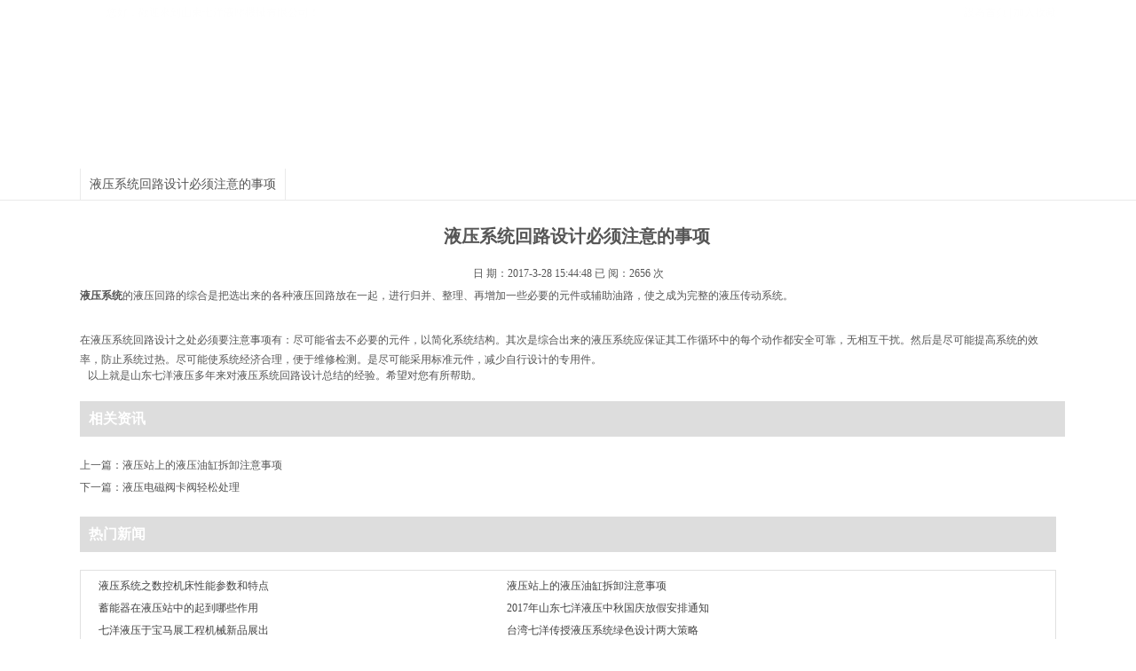

--- FILE ---
content_type: text/html; Charset=utf-8
request_url: http://www.sdqiyang.com.cn/news_5.html
body_size: 4571
content:
<!DOCTYPE html PUBLIC "-//W3C//DTD XHTML 1.0 Transitional//EN" "http://www.w3.org/TR/xhtml1/DTD/xhtml1-transitional.dtd">
<html xmlns="http://www.w3.org/1999/xhtml">
<head>
<meta http-equiv="Content-Type" content="text/html; charset=utf-8" />
<meta http-equiv="X-UA-Compatible" content="IE=edge,chrome=1"> 
<meta name="keywords" content="液压系统 液压回路" />
<meta name="description" content="液压系统回路设计必须注意事项" />
<title>液压系统回路设计-山东七洋液压机械有限公司</title>
<link href="css/main.css" rel="stylesheet" type="text/css" />
<script type="text/javascript" src="js/jquery.min.js"></script>
<script type="text/javascript" src="js/Mengchi.min.js"></script>
<script type="text/javascript" src="js/nav.js"></script>
<script>
var _hmt = _hmt || [];
(function() {
  var hm = document.createElement("script");
  hm.src = "https://hm.baidu.com/hm.js?484731cada7f23a82c1b0a3128f8cdc2";
  var s = document.getElementsByTagName("script")[0]; 
  s.parentNode.insertBefore(hm, s);
})();
</script>
</head>

<body>
<div class="top">
   <div class="top_limit"> 
      <span class="right"><a onclick="SetHome(window.location)" href="javascript:void(0)">設為首頁</a> | <a onclick="return addBookmark(this);" href="javascript:;" title="加入收藏">加入收藏</a> </span><i></i>您好，歡迎來到山東七洋液壓機械有限公司！
   </div>
</div>

<div class="top_logo">
   <span class="left_logo"></span>
   <span class="right_logo"></span>
</div>
<div class="nav">
<div class="nav_limit">
                 <ul  class="nav_ul">
                     <li  class="libg"> <a href="http://www.sdqiyang.com.cn/" class="fenge">網站首頁</a> </li>
                     <li onmouseover="displaySubMenu(this)" onmouseout="hideSubMenu(this)" class="libg"> <a href="http://www.sdqiyang.com.cn/about.html"  class="fenge">公司簡介</a>
                    	
                     </li>
                     <li onmouseover="displaySubMenu(this)" onmouseout="hideSubMenu(this)" class="libg"> <a href="http://www.sdqiyang.com.cn/about_zhengshu.html"  class="fenge">產品證書</a>
                     </li>
                     <li  class="libg"> <a href="http://www.sdqiyang.com.cn/product.html" class="fenge">產品目錄</a></li>
                     <li  class="libg"> <a href="http://www.sdqiyang.com.cn/news-1-1.html" class="fenge">新聞中心</a></li>
                     <li class="libg" > <a href="http://www.sdqiyang.com.cn/about_mulu.html" class="fenge">目錄下載</a> </li>
                     <li onmouseover="displaySubMenu(this)" onmouseout="hideSubMenu(this)" class="libg"> <a href="http://www.sdqiyang.com.cn/news-4-1.html" class="fenge3">技術資料</a>
                     </li>
                     <li class="libg" > <a href="http://www.sdqiyang.com.cn/about_lianxi.html" class="fenge">聯系我們</a> </li>
                 </ul>
    	</div>
       
</div>
<div id="show">
	<div id="kinMaxShow"><img src="images/load.gif" width="100" height="100" alt="加载中，请稍后......" /></div>
</div>

<script type="text/javascript">
window.onload =function(){
	var menu = document.getElementById("about_color_hover");
	
	var links = menu.getElementsByTagName("span");
	
	var lilen = menu.getElementsByTagName("a"); //判断地址
	var currenturl = document.location.href;
	var last = 0; 
	for (var i=0;i<links.length;i++) 
	{ 
		var linkurl =  lilen[i].getAttribute("href");
		if(currenturl.indexOf(linkurl)!=-1) 
		{ 
			last = i;
		} 
	} 
	lilen[last].className = "on";  //高亮代码样式
}

</script>
<div class="product_center">
	<div class="atop">
    	<div class="atop_x">
    		<p class="atop_c">液压系统回路设计必须注意的事项</p>
    	</div>
    </div>
	<div class="product_ct">
         <div class="body_right1">   
                <div class="list_body tongk">
                    <div class="news_view">
                            <p class="title">液压系统回路设计必须注意的事项</p>
                        <div class="newClick">
                            <p>日 期：2017-3-28 15:44:48 已 阅：2656 次</p>
                        </div>
                    </div>
                    
                    <div class="content"><p>
	<strong>液压系统</strong>的液压回路的综合是把选出来的各种液压回路放在一起，进行归并、整理、再增加一些必要的元件或辅助油路，使之成为完整的液压传动系统。
</p>
<p>
	<br />
</p>
<p>
	在<a href="../" target="_blank">液压系统</a>回路设计之处必须要注意事项有：尽可能省去不必要的元件，以简化系统结构。<span style="line-height:1.5;">其次是综合出来的液压系统应保证其工作循环中的每个动作都安全可靠，无相互干扰。然后是</span><span style="line-height:1.5;">尽可能提高系统的效率，防止系统过热。</span><span style="line-height:1.5;">尽可能使系统经济合理，便于维修检测。是</span><span style="line-height:1.5;">尽可能采用标准元件，减少自行设计的专用件。<br />
&nbsp; &nbsp;以上就是山东七洋液压多年来对液压系统回路设计总结的经验。希望对您有所帮助。</span> 
</p></div>
                    <div class="proTitle">相关资讯</div>
                    <div class="news_next">上一篇：<a href="news_4.html" title="液压站上的液压油缸拆卸注意事项">液压站上的液压油缸拆卸注意事项</a><span class='w10'></span><br/>下一篇：<a href="news_6.html" title="液压电磁阀卡阀轻松处理">液压电磁阀卡阀轻松处理</a></div>
                    <div class="xgnews">
                        <div class="proTitle">热门新闻</div>
                        <ul class="mt5">
                            <li><a href="news_23.html" title="液压系统之数控机床性能参数和特点" target="_blank">液压系统之数控机床性能参数和特点</a></li><li><a href="news_4.html" title="液压站上的液压油缸拆卸注意事项" target="_blank">液压站上的液压油缸拆卸注意事项</a></li><li><a href="news_34.html" title="蓄能器在液压站中的起到哪些作用" target="_blank">蓄能器在液压站中的起到哪些作用</a></li><li><a href="news_15.html" title="2017年山东七洋液压中秋国庆放假安排通知" target="_blank">2017年山东七洋液压中秋国庆放假安排通知</a></li><li><a href="news_26.html" title="七洋液压于宝马展工程机械新品展出" target="_blank">七洋液压于宝马展工程机械新品展出</a></li><li><a href="news_7.html" title="台湾七洋传授液压系统绿色设计两大策略" target="_blank">台湾七洋传授液压系统绿色设计两大策略</a></li>
                        </ul>
                    </div>
                </div>
          </div>      
	</div>
	<div class="clear"></div>
</div>

<div class="foot">
	<div class="footnav">
		<div class="footnc">
			<div class="footnl"></div>
			<div class="footnr">
				<p class="foot_nav"><a href=".">網站首頁</a> | <a href="about.html">公司簡介</a> | <a href="about_zhengshu.html">產品證書</a> | <a href="product.html">產品目錄</a> | <a href="about_mulu.html">目錄下載</a> | <a href="news-3-1.html">技術資料</a> | <a href="gbook.html">在線留言</a> | <a href="about_lianxi.html">聯繫我們</a></p>
				<p class="footbq">Copyright © 2016 www.sdqiyang.com.cn All Rights Reserved　版权所有   山东七洋液压机械有限公司  <a href="https://beian.miit.gov.cn/" target="_blank"> 鲁ICP备2022037438号-3</a></p>
				<p class="footbq"><a href="http://www.sdqiyang.com.cn//images/yyzz2021.jpg" target="_blank"><img src="/images/yyzzgs.jpg"/></a>
				<script type="text/javascript">var cnzz_protocol = (("https:" == document.location.protocol) ? " https://" : " http://");document.write(unescape("%3Cspan id='cnzz_stat_icon_1274535086'%3E%3C/span%3E%3Cscript src='" + cnzz_protocol + "s22.cnzz.com/z_stat.php%3Fid%3D1274535086%26show%3Dpic' type='text/javascript'%3E%3C/script%3E"));</script>
				</p>
			</div>
		</div>
	</div>
    
</div>
<!--end-->
<div id="mybanner" style="display:none;"><div><a href='about_lianxi.html' target='_blank'><img src='images/banner2.jpg' alt=''/></a></div><div><a href='product.html' target='_blank'><img src='images/banner3.jpg' alt=''/></a></div></div>
<!--end--> 
<script type="text/javascript" src="http://www.sdqiyang.com.cn/js/jquery.kinMaxShow.js"></script> 
<script type="text/javascript" src="http://www.sdqiyang.com.cn/js/menu.js"></script> 
<script type="text/javascript" src="http://www.sdqiyang.com.cn/js/gotoTop.js"></script> 
<script type="text/javascript">
document.getElementById("kinMaxShow").innerHTML = document.getElementById("mybanner").innerHTML; 
document.getElementById("mybanner").innerHTML = "";
$(function(){
	$("#kinMaxShow").kinMaxShow({  
		height:555,
		intervalTime:3,
		button:{        
			switchEvent:'mouseover',            
			showIndex:true,
			normal:{width:'40px',height:'20px',lineHeight:'20px',right:'46%',bottom:'20px',fontSize:'12px',background:"#f5f5f5",border:"1px solid #00589f",color:"#000",marginRight:'6px'},        
			focus:{background:"#00589f",border:"1px solid #fff",color:"#fff"}
		}			
	});
	$(".backToTop").goToTop(); 
	$(window).bind('scroll resize',function(){ 
		   $(".backToTop").goToTop(); 
	});
});
</script> 
<script type="text/javascript" src="http://www.dijiit.com/public/js/good.js"></script> 
<!-- JiaThis Button BEGIN -->
<script type="text/javascript" src="http://v3.jiathis.com/code/jiathis_r.js?type=left&amp;btn=l4.gif" charset="utf-8"></script>
<!-- JiaThis Button END -->
</body>
</html>


--- FILE ---
content_type: text/css
request_url: http://www.sdqiyang.com.cn/css/main.css
body_size: 4181
content:
@charset "utf-8";

/* CSS Document */
body, div, dl, dt, dd, ul, ol, li, h1, h2, h3, h4, h5, h6, pre
form, fieldset,label,input,p,blockquote,embed,object,.qingchu{padding:0;margin:0;}
ol,ul,li {list-style: none;}
h1,h2,h3,h4{ font-size:12px;}
body{font: normal 12px/25px "宋体";color:#555; background:#fff;}
a{color:#555; text-decoration:none}
a:hover{color:#ed0000;}
img{border:0;}
input,select{vertical-align:text-bottom;_vertical-align:middle;*vertical-align:baseline;}
pre{display: block;overflow: auto;word-wrap:break-word; white-space: pre-wrap;}
.clear{ clear:both}
a{ text-decoration:none}
a:hover{ color:#0076ca}
/* HEAD */
.top{  height:27px; background: url(../images/topbg.jpg); }
.top_limit{width:1100px; margin:0 auto; line-height:28px;height:27px; display:block;color:#fefefe}
.top_limit a{color:#fefefe}
.right{ float:right}
.top_logo{ height:116px; width:1100px; margin:0 auto; display:block }
.left_logo{ background:url(../images/toplogor.jpg) no-repeat; float:left; height:116px; width:650px; display: block}



/* NAV */

.nav ul li{z-index:99999;  }
.list_about_bg{ padding:10px;}

	.nav{ background: url(../images/navbg.jpg);}
	.nav_limit{width:1100px; height:47px; margin:0 auto;}
	.nav_ul li ul{ display:block}
	.nav_ul li ul li{ background:#bf0008;color:#fff;width:144px;}
	.nav_ul li ul li:hover{ background:#f92029; cursor:pointer;color:#000}
	.nav_ul li ul:hover{ display:block}
	.nav_ul{ width:1000px; margin:0 auto}
	.libg{float:left;width:125px;height:47px;list-style-type:none;position:relative; display:block; z-index:99; line-height:47px; text-align:center}
	.libg a{color:#fff;width:125px;height:47px;display:block; font-weight:800; font-size:15px; font-family:黑体}
	.libg a:hover{color:#fe8d1e; background:url(../images/navbg.png) no-repeat}
	
	
	
	#show{width:100%; margin:0 auto;overflow:hidden; min-width:1000px;}
	
/*banner*/
    #kinMaxShow{display:none;}



.top_limit i{ background: url(../images/top1.png) no-repeat; width:20px; height:27px; display:block; float:left; margin-top:1px; margin-left:10px}

/*iabout*/
.iaboutbg{ height:485px; background:url(../images/productbg.jpg)}
.iabout{ width:1100px; margin:0 auto;}
.iabout_top{ height:125px; background:url(../images/about.png) no-repeat}
	.about_E1{ text-align:center; font-family:微软雅黑; font-size:18px; font-weight:Regular;color:#333333; padding-top:50px;}
	.about_color{color:#0d47a7}
	.about_xbg{text-align:center; font-size:18px; padding-top:5px; font-weight:Regular; font-family:黑体;}
.about_cbg{ height:357px; background:url(../images/aboutc.png) no-repeat}
.aboout_c{ width:468px; height:175px;  float:right; margin-top:132px; margin-right:200px;font-weight:Regular;font: normal 12px/30px "微软雅黑";}
.about_ctitle{color:#ee7700;}


/*iproduct*/

.iproductbg{ height:945px; background:url(../images/productbg.png) no-repeat}
	.iproduct_c{width:1100px; margin:0 auto;}
	.iproduct_top{ height:120px; background:url(../images/productgang.png) no-repeat bottom}
	.product_E1{ text-align:center; font-family:微软雅黑; font-size:18px; font-weight:Regular;color:#333333; padding-top:32px; font-weight:Regular}
	.product_color{color:#0d47a7}
	.product_xbg{text-align:center; font-size:18px; padding-top:12px;font-family:黑体;}
	.iproduct_title{ height:135px; margin-top:30px;}
	.productfg{ height:17px; background:url(../images/productt.png) no-repeat}
	.top_fl{ height:58px; width:1061px; margin-left:39px;}
	.top_fl li a{background: url(../images/yuan1.png) center no-repeat}
	.top_fl li a:hover{background: url(../images/yuan2.png) center no-repeat}
	.spfl1{ width:216px; height:58px; display:block;  float:left; text-align:center; }
	
	.spfl2{ width:225px; height:58px; display:block; float:left; }
	.spfl3{ width:210px; height:58px; display:block; float:left;}
	.spfl4{ width:271px; height:58px;  display:block; float:left;}
	.spfl5{ width:100px; height:58px; display:block; float:left; margin-left:39px}
	.yuan{ width:23px; height:23px; color:#fff; text-align:center; margin:0 auto; margin-top:3px;}
	.fl_title{ padding-top:4px; font-family:微软雅黑; font-size:13.5px; font-weight: bold; height:58px; display:block; text-align:center}


	.top_f2{ height:58px; width:1100px;}
	.top_f2 li a{background: url(../images/yuan3.png) center no-repeat}
	.top_f2 li a:hover{background: url(../images/yuan4.png) center no-repeat}
	.yuan2{ width:23px; height:23px; color:#fff; text-align:center; margin:0 auto; margin-top:1px; margin-bottom:10px}
	.fl_title2{padding-top:4px; font-family:微软雅黑; font-size:13.5px; font-weight: bold; height:58px; display:block; text-align:center}
	
	.spfl6{ width:80px; height:58px; display:block; float:left; margin-right:66px}
	.spfl7{ width:226px; height:58px; display:block;  float:left; text-align:center; }
	
	.spfl8{ width:225px; height:58px; display:block; float:left; }
	.spfl9{ width:210px; height:58px; display:block; float:left;}
	.spfl10{ width:271px; height:58px;  display:block; float:left;}



#in_product{ width:1100px;overflow:hidden; margin:0 auto; margin-top:30px; overflow:hidden; height:600px;}
	
	#in_product a p{ display:block; height:30px; line-height:30px;  font-size:14px; margin-top:5px; margin-left:15px;font-family:微软雅黑;}
	#in_product a p:hover{}
	#in_product ul li a img{ width:249px; height:190px; margin:0 auto; margin-top:30px; margin-left:5px; padding-top:3px; padding-left:0.24em;}
	.imgdx{ width:262px; height:185px;}
	#in_product a{ display:inline-block; width:262px;  margin-bottom:10px;font-family:微软雅黑; margin-right:5px; margin-left:3px; height:292px; background:url(../images/p2.png) no-repeat}
	#in_product a:hover{ background:url(../images/p.png) no-repeat;color:#fff}











/*inews*/

.inews{ width:1100px; margin:0 auto; height:400px;}
	.inewsl{ width:527px; height:400px; float:left}
	.inewsr{ width:527px; height:400px; float:right}
		.news_c{ padding-top:15px}
		.news_c li{background:url(../images/dian.png) center left no-repeat; height:40px; line-height: 40px; border-bottom:1px dashed #e3e3e3; padding-left: 20px}
		.news_c li:hover{ border-bottom:1px dashed #0d47a7}
		.news_c li span{float:right}
		.date{font: normal 12px/20px "微软雅黑"; background:#e0e0e0; width:69px;color:#fff}
		.date:hover{background:#0d47a7;}
		.n_content{font: normal 14px/25px "微软雅黑";color:#000}
		.n_content:hover{color:#0d47a7}



.ilianxi{ height:407px; background:url(../images/lianxi.png) no-repeat}
	.lianxi_top{ height:110px; background:url(../images/productgang.png) no-repeat bottom}
	.lianxi_E1{ text-align:center; font-family:微软雅黑; font-size:18px; font-weight:Regular;color:#333333; padding-top:30px; font-weight:Regular}
	.lianxi_color{color:#0d47a7}
	.lianxi_xbg{text-align:center; font-size:18px; padding-top:10px;font-family:黑体;}
	.lianxi_c{width:1100px; margin:0 auto;  margin-top:50px;height:250px}
		.lianxi_cl{ width:386px; height:250px; float:left; font-family:微软雅黑; font-size:14px}
		.lianxi_cl p{}
		.lianxi_cm{ width:400px; height:250px; float:left}
		.lianxi_cr{ width:313px; height:250px; float:left}
		.addrtitle{font: normal 18px/30px "微软雅黑"; font-weight:Regular; margin-left:7px;}

		.adder{ background:url(../images/addr.png) 0px 5px no-repeat; padding-left:35px; margin-top:35px;font: normal 14px/30px "微软雅黑";}
		.phone{ background:url(../images/phone.png) 0px 5px no-repeat; padding-left:35px;font: normal 14px/30px "微软雅黑";}
		.cz{background:url(../images/chuanzhen.png) 0px 5px no-repeat; padding-left:35px;font: normal 14px/30px "微软雅黑";}
		.intent{background:url(../images/intent.png) 0px 5px no-repeat; padding-left:35px;font: normal 14px/30px "微软雅黑";}




.foot{ height:160px; background: url(../images/footbg.png)}
.footlink{ height:100px; background: url(../images/footbg.png)}
	.link{width:1100px; margin:0 auto; height:100px;}
	.gjz a{font: normal 12px/20px "微软雅黑"; font-weight:Regular;color:#fff} 
	.footnav{ height:135px; background:url(../images/footnavg.png) repeat-x}
	.footnc{width:1100px; margin:0 auto; height:129px;}
	.footnl{ width:295px; float:left; background:url(../images/footlogo.png) no-repeat;height:129px; margin-top:6px;}
	.foot_nav{width:790px; float:left;height:38px; margin-top:35px;color:#fff;font: normal 14px/30px "微软雅黑"; margin-left:15px}
	.foot_nav a{color:#fff}
	.footbq{width:785px; float:left;color:#fff;font: normal 12px/30px "微软雅黑"; margin-left:20px}
.footbq a{color:#fff} 


/* pager */
.zhong2 span{ background:#dddddd; width:30px; height:32px; display:block; text-align:center; line-height:30px; float:left;color:#fff}
.zhong2 a{ border:1px solid #dddddd; width:30px; height:30px; display:block; text-align:center; line-height:30px; float:left}
.pager{ float:right; height:70px;font: normal 14px/30px "微软雅黑"; margin-top:20px;}
.qian,.zhong,.hou{color:#000; border:1px solid #dddddd; width:30px; height:30px; display:block; text-align:center; line-height:30px; float:left; font-size:16px;}
.data{ float:right}
.fright{ height:90px; border-bottom:1px solid #00589f; margin-top:15px;}
/* scrolltab */
.word{ text-align:center; padding:5px 0 15px;}
.word h3{ font:bold 16px/30px "微软雅黑";}
.zoombox{width:550px; margin:0 auto; overflow:hidden;}
.zoompic{border:solid 1px #DDD;width:510px;background:url(../images/loading.gif) no-repeat 50% 50%; overflow:hidden; zoom:1; padding:10px 0; text-align:center;}
.zoompic img{ width:375px;}
.sliderbox{height:77px;overflow:hidden;margin:6px 0 0 0; width:532px;}
.sliderbox .arrow-btn{width:38px;height:76px;background: url(../images/arrow-btn.png) no-repeat;cursor:pointer;}
.sliderbox #btn-left{float:left;background-position:0 0;}
.sliderbox #btn-left.dasabled{background-position:0 -76px;}
.sliderbox #btn-right{float:right;background-position:-38px 0;}
.sliderbox #btn-right.dasabled{background-position:-38px -76px;}
.sliderbox .slider{float:left;height:77px;width:335px;position:relative;overflow:hidden;margin:0 0 0 5px;display:inline;}
.sliderbox .slider ul{position:absolute;left:0;width:999em;}
.sliderbox .slider li{float:left;width:68px;height:77px;text-align:center;}
.sliderbox .slider li img{border:solid 1px #dfdfdf; width:75px; height:75px}
.sliderbox .slider li.current img{border:solid 1px #f00;}
.words{text-align:left;padding:20px 10px;line-height:23px;}


.xgnews{ overflow:hidden}
	.xgnews .xgNtitle{ font:bold 15px/25px "微软雅黑", "宋体"; padding:0 0 0 10px}
	.xgnews ul{ border:1px solid #E1E1E1; overflow:hidden; padding:5px 10px; zoom:1}
	.xgnews ul li{ width:450px; float:left; overflow:hidden; background:url(../images/in_news_li_bg.gif) no-repeat left center; padding:0 0 0 10px; font:normal 12px/25px "宋体";word-break:keep-all;white-space:nowrap;text-overflow:ellipsis;overflow:hidden;}
	.xgnews ul li a{color:#434343}

.newsw{color:#fff}
.newsw:hover{text-decoration: underline}

	table.lg_p_tb{width:550px; table-layout:fixed; empty-cells:show; border-collapse: collapse;table-layout:automatic;}
	table.lg_p_tb td{padding:5px;line-height:23px; font-family:"宋体";}
	table.lg_p_tb input{ padding:5px;}






/* about */
.body_content{ width:1100px; margin: 0 auto;position:relative}
#about_color_hover{ }
.about_left{ width:1100px; background:#eeeeee;display:block; height:50px; }
.youfu{ float:right; height:50px; line-height:50px; margin-right:20px;}
.about_title{ width:125px; height:50px; background:url(../images/abouta.png) no-repeat; display:block; float:left;}
.about_right{ margin-top:30px;}
.map{ width:1000px; height:275px; background:#6eba2c; margin-bottom:35px;}
.ztable tr td{ border:1px solid #999; }
.ztable{ margin-bottom:30px;}


.product_ct{ width:1100px; margin:0 auto;position:relative}
.body_right1{ margin-top:20px; margin-bottom:20px;}

.atop{ height:35px; border-bottom:1px solid #eaeaea}
	.atop_x{width:1100px; margin: 0 auto;}
	.atop_c{ height:35px; padding-left:10px; padding-right:10px; text-align:center; display:block; border-left:1px solid #eaeaea;border-right:1px solid #eaeaea; line-height:35px;font-size:14px; font-family:黑体; float:left}
	
	.about_contentsize{ font-size:14px;font-family:黑体;color:#000}

	
	
	
	
	.list_cp a p{ display:block; height:30px; line-height:30px;  font-size:14px; margin-top:5px; margin-left:15px;font-family:微软雅黑;width:249px; overflow: hidden}
	
	.list_cp  a img{ width:251px; height:190px; margin:0 auto; margin-top:30px; margin-left:5px; padding-top:3px;}
	.imgdx{ width:262px; height:185px;}
	.list_cp a{ display:inline-block; width:262px;  margin-bottom:10px;font-family:微软雅黑; margin-right:5px; margin-left:3px; height:292px; background:url(../images/p2.png) no-repeat}
	.list_cp a:hover{ background:url(../images/p.png) no-repeat;color:#fff}
	
.proTitle{ height:40px; width:1100px; background:#dddddd;color:#fff; line-height:40px; padding-left:10px; font-size:16px; margin-top:20px; margin-bottom:20px;font-weight:bold}
.news_view{ text-align:center;}
.title{ height:40px; width:1100px;  line-height:40px; padding-left:10px; font-size:20px; margin-top:20px; margin-bottom:10px; font-weight:bold}
	
	
	.lg_p_tb{ margin:0 auto}
	
/*--回到顶部--*/
a.backToTop{width:28px; height:24px; background:#eaeaea url(../images/top.gif) no-repeat -21px 4px;  
text-indent:-999em} 
a.backToTop:hover{background-position:-21px -19px} 	
	
	
	
	
	
	
	
	
	
	
	
	
	
	
	
	